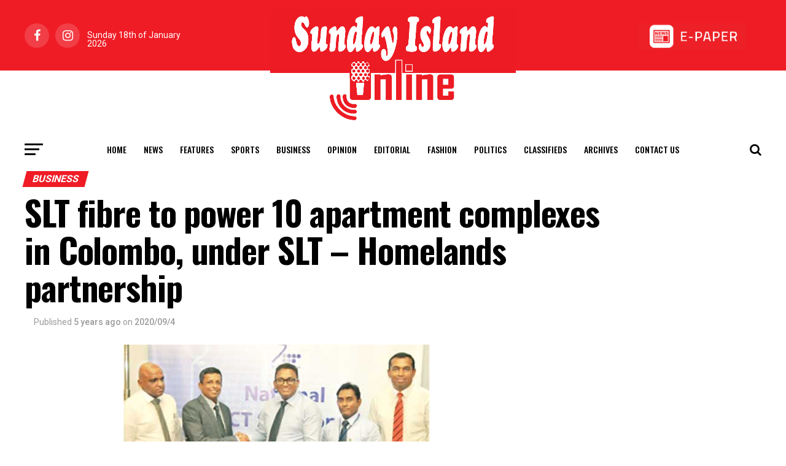

--- FILE ---
content_type: text/html; charset=utf-8
request_url: https://www.google.com/recaptcha/api2/aframe
body_size: 268
content:
<!DOCTYPE HTML><html><head><meta http-equiv="content-type" content="text/html; charset=UTF-8"></head><body><script nonce="_aBfmHELY8JlCIAoM5zDqQ">/** Anti-fraud and anti-abuse applications only. See google.com/recaptcha */ try{var clients={'sodar':'https://pagead2.googlesyndication.com/pagead/sodar?'};window.addEventListener("message",function(a){try{if(a.source===window.parent){var b=JSON.parse(a.data);var c=clients[b['id']];if(c){var d=document.createElement('img');d.src=c+b['params']+'&rc='+(localStorage.getItem("rc::a")?sessionStorage.getItem("rc::b"):"");window.document.body.appendChild(d);sessionStorage.setItem("rc::e",parseInt(sessionStorage.getItem("rc::e")||0)+1);localStorage.setItem("rc::h",'1768731865961');}}}catch(b){}});window.parent.postMessage("_grecaptcha_ready", "*");}catch(b){}</script></body></html>